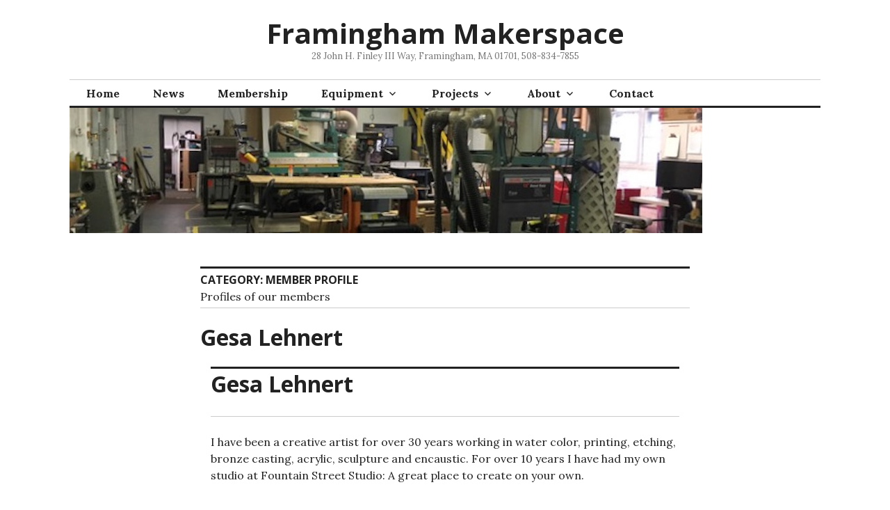

--- FILE ---
content_type: text/html; charset=UTF-8
request_url: https://www.framinghammakerspace.org/category/member-profile/
body_size: 10962
content:
<!DOCTYPE html>
<html dir="ltr" lang="en-US" prefix="og: https://ogp.me/ns#">
<head>
<meta charset="UTF-8">
<meta name="viewport" content="width=device-width, initial-scale=1">
<link rel="profile" href="http://gmpg.org/xfn/11">
<link rel="pingback" href="https://www.framinghammakerspace.org/xmlrpc.php">

<title>Member profile - Framingham Makerspace</title>

		<!-- All in One SEO 4.6.0 - aioseo.com -->
		<meta name="description" content="Profiles of our members" />
		<meta name="robots" content="max-image-preview:large" />
		<link rel="canonical" href="https://www.framinghammakerspace.org/category/member-profile/" />
		<meta name="generator" content="All in One SEO (AIOSEO) 4.6.0" />
		<script type="application/ld+json" class="aioseo-schema">
			{"@context":"https:\/\/schema.org","@graph":[{"@type":"BreadcrumbList","@id":"https:\/\/www.framinghammakerspace.org\/category\/member-profile\/#breadcrumblist","itemListElement":[{"@type":"ListItem","@id":"https:\/\/www.framinghammakerspace.org\/#listItem","position":1,"name":"Home","item":"https:\/\/www.framinghammakerspace.org\/","nextItem":"https:\/\/www.framinghammakerspace.org\/category\/member-profile\/#listItem"},{"@type":"ListItem","@id":"https:\/\/www.framinghammakerspace.org\/category\/member-profile\/#listItem","position":2,"name":"Member profile","previousItem":"https:\/\/www.framinghammakerspace.org\/#listItem"}]},{"@type":"CollectionPage","@id":"https:\/\/www.framinghammakerspace.org\/category\/member-profile\/#collectionpage","url":"https:\/\/www.framinghammakerspace.org\/category\/member-profile\/","name":"Member profile - Framingham Makerspace","description":"Profiles of our members","inLanguage":"en-US","isPartOf":{"@id":"https:\/\/www.framinghammakerspace.org\/#website"},"breadcrumb":{"@id":"https:\/\/www.framinghammakerspace.org\/category\/member-profile\/#breadcrumblist"}},{"@type":"Organization","@id":"https:\/\/www.framinghammakerspace.org\/#organization","name":"Framingham Makerspace","url":"https:\/\/www.framinghammakerspace.org\/"},{"@type":"WebSite","@id":"https:\/\/www.framinghammakerspace.org\/#website","url":"https:\/\/www.framinghammakerspace.org\/","name":"Framingham Makerspace","description":"28 John H. Finley III Way, Framingham, MA 01701, 508-834-7855","inLanguage":"en-US","publisher":{"@id":"https:\/\/www.framinghammakerspace.org\/#organization"}}]}
		</script>
		<!-- All in One SEO -->

<meta name="description" content="Profiles of our members" />
<meta name="robots" content="index,follow" />
<link rel="canonical" href="https://www.framinghammakerspace.org/category/member-profile/" />
<meta property="og:locale" content="en_US" />
<meta property="og:type" content="object" />
<meta property="og:title" content="Member profile, Framingham Makerspace" />
<meta property="og:description" content="Profiles of our members" />
<meta property="og:url" content="https://www.framinghammakerspace.org/category/member-profile/" />
<meta property="og:site_name" name="copyright" content="Framingham Makerspace" />
<link rel='dns-prefetch' href='//fonts.googleapis.com' />
<link rel='dns-prefetch' href='//www.googletagmanager.com' />
<link rel="alternate" type="application/rss+xml" title="Framingham Makerspace &raquo; Feed" href="https://www.framinghammakerspace.org/feed/" />
<link rel="alternate" type="application/rss+xml" title="Framingham Makerspace &raquo; Comments Feed" href="https://www.framinghammakerspace.org/comments/feed/" />
<link rel="alternate" type="application/rss+xml" title="Framingham Makerspace &raquo; Member profile Category Feed" href="https://www.framinghammakerspace.org/category/member-profile/feed/" />
<style id='wp-img-auto-sizes-contain-inline-css' type='text/css'>
img:is([sizes=auto i],[sizes^="auto," i]){contain-intrinsic-size:3000px 1500px}
/*# sourceURL=wp-img-auto-sizes-contain-inline-css */
</style>
<style id='wp-emoji-styles-inline-css' type='text/css'>

	img.wp-smiley, img.emoji {
		display: inline !important;
		border: none !important;
		box-shadow: none !important;
		height: 1em !important;
		width: 1em !important;
		margin: 0 0.07em !important;
		vertical-align: -0.1em !important;
		background: none !important;
		padding: 0 !important;
	}
/*# sourceURL=wp-emoji-styles-inline-css */
</style>
<style id='wp-block-library-inline-css' type='text/css'>
:root{--wp-block-synced-color:#7a00df;--wp-block-synced-color--rgb:122,0,223;--wp-bound-block-color:var(--wp-block-synced-color);--wp-editor-canvas-background:#ddd;--wp-admin-theme-color:#007cba;--wp-admin-theme-color--rgb:0,124,186;--wp-admin-theme-color-darker-10:#006ba1;--wp-admin-theme-color-darker-10--rgb:0,107,160.5;--wp-admin-theme-color-darker-20:#005a87;--wp-admin-theme-color-darker-20--rgb:0,90,135;--wp-admin-border-width-focus:2px}@media (min-resolution:192dpi){:root{--wp-admin-border-width-focus:1.5px}}.wp-element-button{cursor:pointer}:root .has-very-light-gray-background-color{background-color:#eee}:root .has-very-dark-gray-background-color{background-color:#313131}:root .has-very-light-gray-color{color:#eee}:root .has-very-dark-gray-color{color:#313131}:root .has-vivid-green-cyan-to-vivid-cyan-blue-gradient-background{background:linear-gradient(135deg,#00d084,#0693e3)}:root .has-purple-crush-gradient-background{background:linear-gradient(135deg,#34e2e4,#4721fb 50%,#ab1dfe)}:root .has-hazy-dawn-gradient-background{background:linear-gradient(135deg,#faaca8,#dad0ec)}:root .has-subdued-olive-gradient-background{background:linear-gradient(135deg,#fafae1,#67a671)}:root .has-atomic-cream-gradient-background{background:linear-gradient(135deg,#fdd79a,#004a59)}:root .has-nightshade-gradient-background{background:linear-gradient(135deg,#330968,#31cdcf)}:root .has-midnight-gradient-background{background:linear-gradient(135deg,#020381,#2874fc)}:root{--wp--preset--font-size--normal:16px;--wp--preset--font-size--huge:42px}.has-regular-font-size{font-size:1em}.has-larger-font-size{font-size:2.625em}.has-normal-font-size{font-size:var(--wp--preset--font-size--normal)}.has-huge-font-size{font-size:var(--wp--preset--font-size--huge)}.has-text-align-center{text-align:center}.has-text-align-left{text-align:left}.has-text-align-right{text-align:right}.has-fit-text{white-space:nowrap!important}#end-resizable-editor-section{display:none}.aligncenter{clear:both}.items-justified-left{justify-content:flex-start}.items-justified-center{justify-content:center}.items-justified-right{justify-content:flex-end}.items-justified-space-between{justify-content:space-between}.screen-reader-text{border:0;clip-path:inset(50%);height:1px;margin:-1px;overflow:hidden;padding:0;position:absolute;width:1px;word-wrap:normal!important}.screen-reader-text:focus{background-color:#ddd;clip-path:none;color:#444;display:block;font-size:1em;height:auto;left:5px;line-height:normal;padding:15px 23px 14px;text-decoration:none;top:5px;width:auto;z-index:100000}html :where(.has-border-color){border-style:solid}html :where([style*=border-top-color]){border-top-style:solid}html :where([style*=border-right-color]){border-right-style:solid}html :where([style*=border-bottom-color]){border-bottom-style:solid}html :where([style*=border-left-color]){border-left-style:solid}html :where([style*=border-width]){border-style:solid}html :where([style*=border-top-width]){border-top-style:solid}html :where([style*=border-right-width]){border-right-style:solid}html :where([style*=border-bottom-width]){border-bottom-style:solid}html :where([style*=border-left-width]){border-left-style:solid}html :where(img[class*=wp-image-]){height:auto;max-width:100%}:where(figure){margin:0 0 1em}html :where(.is-position-sticky){--wp-admin--admin-bar--position-offset:var(--wp-admin--admin-bar--height,0px)}@media screen and (max-width:600px){html :where(.is-position-sticky){--wp-admin--admin-bar--position-offset:0px}}

/*# sourceURL=wp-block-library-inline-css */
</style><style id='wp-block-archives-inline-css' type='text/css'>
.wp-block-archives{box-sizing:border-box}.wp-block-archives-dropdown label{display:block}
/*# sourceURL=https://www.framinghammakerspace.org/wp-includes/blocks/archives/style.min.css */
</style>
<style id='wp-block-categories-inline-css' type='text/css'>
.wp-block-categories{box-sizing:border-box}.wp-block-categories.alignleft{margin-right:2em}.wp-block-categories.alignright{margin-left:2em}.wp-block-categories.wp-block-categories-dropdown.aligncenter{text-align:center}.wp-block-categories .wp-block-categories__label{display:block;width:100%}
/*# sourceURL=https://www.framinghammakerspace.org/wp-includes/blocks/categories/style.min.css */
</style>
<style id='wp-block-heading-inline-css' type='text/css'>
h1:where(.wp-block-heading).has-background,h2:where(.wp-block-heading).has-background,h3:where(.wp-block-heading).has-background,h4:where(.wp-block-heading).has-background,h5:where(.wp-block-heading).has-background,h6:where(.wp-block-heading).has-background{padding:1.25em 2.375em}h1.has-text-align-left[style*=writing-mode]:where([style*=vertical-lr]),h1.has-text-align-right[style*=writing-mode]:where([style*=vertical-rl]),h2.has-text-align-left[style*=writing-mode]:where([style*=vertical-lr]),h2.has-text-align-right[style*=writing-mode]:where([style*=vertical-rl]),h3.has-text-align-left[style*=writing-mode]:where([style*=vertical-lr]),h3.has-text-align-right[style*=writing-mode]:where([style*=vertical-rl]),h4.has-text-align-left[style*=writing-mode]:where([style*=vertical-lr]),h4.has-text-align-right[style*=writing-mode]:where([style*=vertical-rl]),h5.has-text-align-left[style*=writing-mode]:where([style*=vertical-lr]),h5.has-text-align-right[style*=writing-mode]:where([style*=vertical-rl]),h6.has-text-align-left[style*=writing-mode]:where([style*=vertical-lr]),h6.has-text-align-right[style*=writing-mode]:where([style*=vertical-rl]){rotate:180deg}
/*# sourceURL=https://www.framinghammakerspace.org/wp-includes/blocks/heading/style.min.css */
</style>
<style id='wp-block-latest-comments-inline-css' type='text/css'>
ol.wp-block-latest-comments{box-sizing:border-box;margin-left:0}:where(.wp-block-latest-comments:not([style*=line-height] .wp-block-latest-comments__comment)){line-height:1.1}:where(.wp-block-latest-comments:not([style*=line-height] .wp-block-latest-comments__comment-excerpt p)){line-height:1.8}.has-dates :where(.wp-block-latest-comments:not([style*=line-height])),.has-excerpts :where(.wp-block-latest-comments:not([style*=line-height])){line-height:1.5}.wp-block-latest-comments .wp-block-latest-comments{padding-left:0}.wp-block-latest-comments__comment{list-style:none;margin-bottom:1em}.has-avatars .wp-block-latest-comments__comment{list-style:none;min-height:2.25em}.has-avatars .wp-block-latest-comments__comment .wp-block-latest-comments__comment-excerpt,.has-avatars .wp-block-latest-comments__comment .wp-block-latest-comments__comment-meta{margin-left:3.25em}.wp-block-latest-comments__comment-excerpt p{font-size:.875em;margin:.36em 0 1.4em}.wp-block-latest-comments__comment-date{display:block;font-size:.75em}.wp-block-latest-comments .avatar,.wp-block-latest-comments__comment-avatar{border-radius:1.5em;display:block;float:left;height:2.5em;margin-right:.75em;width:2.5em}.wp-block-latest-comments[class*=-font-size] a,.wp-block-latest-comments[style*=font-size] a{font-size:inherit}
/*# sourceURL=https://www.framinghammakerspace.org/wp-includes/blocks/latest-comments/style.min.css */
</style>
<style id='wp-block-latest-posts-inline-css' type='text/css'>
.wp-block-latest-posts{box-sizing:border-box}.wp-block-latest-posts.alignleft{margin-right:2em}.wp-block-latest-posts.alignright{margin-left:2em}.wp-block-latest-posts.wp-block-latest-posts__list{list-style:none}.wp-block-latest-posts.wp-block-latest-posts__list li{clear:both;overflow-wrap:break-word}.wp-block-latest-posts.is-grid{display:flex;flex-wrap:wrap}.wp-block-latest-posts.is-grid li{margin:0 1.25em 1.25em 0;width:100%}@media (min-width:600px){.wp-block-latest-posts.columns-2 li{width:calc(50% - .625em)}.wp-block-latest-posts.columns-2 li:nth-child(2n){margin-right:0}.wp-block-latest-posts.columns-3 li{width:calc(33.33333% - .83333em)}.wp-block-latest-posts.columns-3 li:nth-child(3n){margin-right:0}.wp-block-latest-posts.columns-4 li{width:calc(25% - .9375em)}.wp-block-latest-posts.columns-4 li:nth-child(4n){margin-right:0}.wp-block-latest-posts.columns-5 li{width:calc(20% - 1em)}.wp-block-latest-posts.columns-5 li:nth-child(5n){margin-right:0}.wp-block-latest-posts.columns-6 li{width:calc(16.66667% - 1.04167em)}.wp-block-latest-posts.columns-6 li:nth-child(6n){margin-right:0}}:root :where(.wp-block-latest-posts.is-grid){padding:0}:root :where(.wp-block-latest-posts.wp-block-latest-posts__list){padding-left:0}.wp-block-latest-posts__post-author,.wp-block-latest-posts__post-date{display:block;font-size:.8125em}.wp-block-latest-posts__post-excerpt,.wp-block-latest-posts__post-full-content{margin-bottom:1em;margin-top:.5em}.wp-block-latest-posts__featured-image a{display:inline-block}.wp-block-latest-posts__featured-image img{height:auto;max-width:100%;width:auto}.wp-block-latest-posts__featured-image.alignleft{float:left;margin-right:1em}.wp-block-latest-posts__featured-image.alignright{float:right;margin-left:1em}.wp-block-latest-posts__featured-image.aligncenter{margin-bottom:1em;text-align:center}
/*# sourceURL=https://www.framinghammakerspace.org/wp-includes/blocks/latest-posts/style.min.css */
</style>
<style id='wp-block-search-inline-css' type='text/css'>
.wp-block-search__button{margin-left:10px;word-break:normal}.wp-block-search__button.has-icon{line-height:0}.wp-block-search__button svg{height:1.25em;min-height:24px;min-width:24px;width:1.25em;fill:currentColor;vertical-align:text-bottom}:where(.wp-block-search__button){border:1px solid #ccc;padding:6px 10px}.wp-block-search__inside-wrapper{display:flex;flex:auto;flex-wrap:nowrap;max-width:100%}.wp-block-search__label{width:100%}.wp-block-search.wp-block-search__button-only .wp-block-search__button{box-sizing:border-box;display:flex;flex-shrink:0;justify-content:center;margin-left:0;max-width:100%}.wp-block-search.wp-block-search__button-only .wp-block-search__inside-wrapper{min-width:0!important;transition-property:width}.wp-block-search.wp-block-search__button-only .wp-block-search__input{flex-basis:100%;transition-duration:.3s}.wp-block-search.wp-block-search__button-only.wp-block-search__searchfield-hidden,.wp-block-search.wp-block-search__button-only.wp-block-search__searchfield-hidden .wp-block-search__inside-wrapper{overflow:hidden}.wp-block-search.wp-block-search__button-only.wp-block-search__searchfield-hidden .wp-block-search__input{border-left-width:0!important;border-right-width:0!important;flex-basis:0;flex-grow:0;margin:0;min-width:0!important;padding-left:0!important;padding-right:0!important;width:0!important}:where(.wp-block-search__input){appearance:none;border:1px solid #949494;flex-grow:1;font-family:inherit;font-size:inherit;font-style:inherit;font-weight:inherit;letter-spacing:inherit;line-height:inherit;margin-left:0;margin-right:0;min-width:3rem;padding:8px;text-decoration:unset!important;text-transform:inherit}:where(.wp-block-search__button-inside .wp-block-search__inside-wrapper){background-color:#fff;border:1px solid #949494;box-sizing:border-box;padding:4px}:where(.wp-block-search__button-inside .wp-block-search__inside-wrapper) .wp-block-search__input{border:none;border-radius:0;padding:0 4px}:where(.wp-block-search__button-inside .wp-block-search__inside-wrapper) .wp-block-search__input:focus{outline:none}:where(.wp-block-search__button-inside .wp-block-search__inside-wrapper) :where(.wp-block-search__button){padding:4px 8px}.wp-block-search.aligncenter .wp-block-search__inside-wrapper{margin:auto}.wp-block[data-align=right] .wp-block-search.wp-block-search__button-only .wp-block-search__inside-wrapper{float:right}
/*# sourceURL=https://www.framinghammakerspace.org/wp-includes/blocks/search/style.min.css */
</style>
<style id='wp-block-group-inline-css' type='text/css'>
.wp-block-group{box-sizing:border-box}:where(.wp-block-group.wp-block-group-is-layout-constrained){position:relative}
/*# sourceURL=https://www.framinghammakerspace.org/wp-includes/blocks/group/style.min.css */
</style>
<style id='global-styles-inline-css' type='text/css'>
:root{--wp--preset--aspect-ratio--square: 1;--wp--preset--aspect-ratio--4-3: 4/3;--wp--preset--aspect-ratio--3-4: 3/4;--wp--preset--aspect-ratio--3-2: 3/2;--wp--preset--aspect-ratio--2-3: 2/3;--wp--preset--aspect-ratio--16-9: 16/9;--wp--preset--aspect-ratio--9-16: 9/16;--wp--preset--color--black: #000000;--wp--preset--color--cyan-bluish-gray: #abb8c3;--wp--preset--color--white: #ffffff;--wp--preset--color--pale-pink: #f78da7;--wp--preset--color--vivid-red: #cf2e2e;--wp--preset--color--luminous-vivid-orange: #ff6900;--wp--preset--color--luminous-vivid-amber: #fcb900;--wp--preset--color--light-green-cyan: #7bdcb5;--wp--preset--color--vivid-green-cyan: #00d084;--wp--preset--color--pale-cyan-blue: #8ed1fc;--wp--preset--color--vivid-cyan-blue: #0693e3;--wp--preset--color--vivid-purple: #9b51e0;--wp--preset--gradient--vivid-cyan-blue-to-vivid-purple: linear-gradient(135deg,rgb(6,147,227) 0%,rgb(155,81,224) 100%);--wp--preset--gradient--light-green-cyan-to-vivid-green-cyan: linear-gradient(135deg,rgb(122,220,180) 0%,rgb(0,208,130) 100%);--wp--preset--gradient--luminous-vivid-amber-to-luminous-vivid-orange: linear-gradient(135deg,rgb(252,185,0) 0%,rgb(255,105,0) 100%);--wp--preset--gradient--luminous-vivid-orange-to-vivid-red: linear-gradient(135deg,rgb(255,105,0) 0%,rgb(207,46,46) 100%);--wp--preset--gradient--very-light-gray-to-cyan-bluish-gray: linear-gradient(135deg,rgb(238,238,238) 0%,rgb(169,184,195) 100%);--wp--preset--gradient--cool-to-warm-spectrum: linear-gradient(135deg,rgb(74,234,220) 0%,rgb(151,120,209) 20%,rgb(207,42,186) 40%,rgb(238,44,130) 60%,rgb(251,105,98) 80%,rgb(254,248,76) 100%);--wp--preset--gradient--blush-light-purple: linear-gradient(135deg,rgb(255,206,236) 0%,rgb(152,150,240) 100%);--wp--preset--gradient--blush-bordeaux: linear-gradient(135deg,rgb(254,205,165) 0%,rgb(254,45,45) 50%,rgb(107,0,62) 100%);--wp--preset--gradient--luminous-dusk: linear-gradient(135deg,rgb(255,203,112) 0%,rgb(199,81,192) 50%,rgb(65,88,208) 100%);--wp--preset--gradient--pale-ocean: linear-gradient(135deg,rgb(255,245,203) 0%,rgb(182,227,212) 50%,rgb(51,167,181) 100%);--wp--preset--gradient--electric-grass: linear-gradient(135deg,rgb(202,248,128) 0%,rgb(113,206,126) 100%);--wp--preset--gradient--midnight: linear-gradient(135deg,rgb(2,3,129) 0%,rgb(40,116,252) 100%);--wp--preset--font-size--small: 13px;--wp--preset--font-size--medium: 20px;--wp--preset--font-size--large: 36px;--wp--preset--font-size--x-large: 42px;--wp--preset--spacing--20: 0.44rem;--wp--preset--spacing--30: 0.67rem;--wp--preset--spacing--40: 1rem;--wp--preset--spacing--50: 1.5rem;--wp--preset--spacing--60: 2.25rem;--wp--preset--spacing--70: 3.38rem;--wp--preset--spacing--80: 5.06rem;--wp--preset--shadow--natural: 6px 6px 9px rgba(0, 0, 0, 0.2);--wp--preset--shadow--deep: 12px 12px 50px rgba(0, 0, 0, 0.4);--wp--preset--shadow--sharp: 6px 6px 0px rgba(0, 0, 0, 0.2);--wp--preset--shadow--outlined: 6px 6px 0px -3px rgb(255, 255, 255), 6px 6px rgb(0, 0, 0);--wp--preset--shadow--crisp: 6px 6px 0px rgb(0, 0, 0);}:where(.is-layout-flex){gap: 0.5em;}:where(.is-layout-grid){gap: 0.5em;}body .is-layout-flex{display: flex;}.is-layout-flex{flex-wrap: wrap;align-items: center;}.is-layout-flex > :is(*, div){margin: 0;}body .is-layout-grid{display: grid;}.is-layout-grid > :is(*, div){margin: 0;}:where(.wp-block-columns.is-layout-flex){gap: 2em;}:where(.wp-block-columns.is-layout-grid){gap: 2em;}:where(.wp-block-post-template.is-layout-flex){gap: 1.25em;}:where(.wp-block-post-template.is-layout-grid){gap: 1.25em;}.has-black-color{color: var(--wp--preset--color--black) !important;}.has-cyan-bluish-gray-color{color: var(--wp--preset--color--cyan-bluish-gray) !important;}.has-white-color{color: var(--wp--preset--color--white) !important;}.has-pale-pink-color{color: var(--wp--preset--color--pale-pink) !important;}.has-vivid-red-color{color: var(--wp--preset--color--vivid-red) !important;}.has-luminous-vivid-orange-color{color: var(--wp--preset--color--luminous-vivid-orange) !important;}.has-luminous-vivid-amber-color{color: var(--wp--preset--color--luminous-vivid-amber) !important;}.has-light-green-cyan-color{color: var(--wp--preset--color--light-green-cyan) !important;}.has-vivid-green-cyan-color{color: var(--wp--preset--color--vivid-green-cyan) !important;}.has-pale-cyan-blue-color{color: var(--wp--preset--color--pale-cyan-blue) !important;}.has-vivid-cyan-blue-color{color: var(--wp--preset--color--vivid-cyan-blue) !important;}.has-vivid-purple-color{color: var(--wp--preset--color--vivid-purple) !important;}.has-black-background-color{background-color: var(--wp--preset--color--black) !important;}.has-cyan-bluish-gray-background-color{background-color: var(--wp--preset--color--cyan-bluish-gray) !important;}.has-white-background-color{background-color: var(--wp--preset--color--white) !important;}.has-pale-pink-background-color{background-color: var(--wp--preset--color--pale-pink) !important;}.has-vivid-red-background-color{background-color: var(--wp--preset--color--vivid-red) !important;}.has-luminous-vivid-orange-background-color{background-color: var(--wp--preset--color--luminous-vivid-orange) !important;}.has-luminous-vivid-amber-background-color{background-color: var(--wp--preset--color--luminous-vivid-amber) !important;}.has-light-green-cyan-background-color{background-color: var(--wp--preset--color--light-green-cyan) !important;}.has-vivid-green-cyan-background-color{background-color: var(--wp--preset--color--vivid-green-cyan) !important;}.has-pale-cyan-blue-background-color{background-color: var(--wp--preset--color--pale-cyan-blue) !important;}.has-vivid-cyan-blue-background-color{background-color: var(--wp--preset--color--vivid-cyan-blue) !important;}.has-vivid-purple-background-color{background-color: var(--wp--preset--color--vivid-purple) !important;}.has-black-border-color{border-color: var(--wp--preset--color--black) !important;}.has-cyan-bluish-gray-border-color{border-color: var(--wp--preset--color--cyan-bluish-gray) !important;}.has-white-border-color{border-color: var(--wp--preset--color--white) !important;}.has-pale-pink-border-color{border-color: var(--wp--preset--color--pale-pink) !important;}.has-vivid-red-border-color{border-color: var(--wp--preset--color--vivid-red) !important;}.has-luminous-vivid-orange-border-color{border-color: var(--wp--preset--color--luminous-vivid-orange) !important;}.has-luminous-vivid-amber-border-color{border-color: var(--wp--preset--color--luminous-vivid-amber) !important;}.has-light-green-cyan-border-color{border-color: var(--wp--preset--color--light-green-cyan) !important;}.has-vivid-green-cyan-border-color{border-color: var(--wp--preset--color--vivid-green-cyan) !important;}.has-pale-cyan-blue-border-color{border-color: var(--wp--preset--color--pale-cyan-blue) !important;}.has-vivid-cyan-blue-border-color{border-color: var(--wp--preset--color--vivid-cyan-blue) !important;}.has-vivid-purple-border-color{border-color: var(--wp--preset--color--vivid-purple) !important;}.has-vivid-cyan-blue-to-vivid-purple-gradient-background{background: var(--wp--preset--gradient--vivid-cyan-blue-to-vivid-purple) !important;}.has-light-green-cyan-to-vivid-green-cyan-gradient-background{background: var(--wp--preset--gradient--light-green-cyan-to-vivid-green-cyan) !important;}.has-luminous-vivid-amber-to-luminous-vivid-orange-gradient-background{background: var(--wp--preset--gradient--luminous-vivid-amber-to-luminous-vivid-orange) !important;}.has-luminous-vivid-orange-to-vivid-red-gradient-background{background: var(--wp--preset--gradient--luminous-vivid-orange-to-vivid-red) !important;}.has-very-light-gray-to-cyan-bluish-gray-gradient-background{background: var(--wp--preset--gradient--very-light-gray-to-cyan-bluish-gray) !important;}.has-cool-to-warm-spectrum-gradient-background{background: var(--wp--preset--gradient--cool-to-warm-spectrum) !important;}.has-blush-light-purple-gradient-background{background: var(--wp--preset--gradient--blush-light-purple) !important;}.has-blush-bordeaux-gradient-background{background: var(--wp--preset--gradient--blush-bordeaux) !important;}.has-luminous-dusk-gradient-background{background: var(--wp--preset--gradient--luminous-dusk) !important;}.has-pale-ocean-gradient-background{background: var(--wp--preset--gradient--pale-ocean) !important;}.has-electric-grass-gradient-background{background: var(--wp--preset--gradient--electric-grass) !important;}.has-midnight-gradient-background{background: var(--wp--preset--gradient--midnight) !important;}.has-small-font-size{font-size: var(--wp--preset--font-size--small) !important;}.has-medium-font-size{font-size: var(--wp--preset--font-size--medium) !important;}.has-large-font-size{font-size: var(--wp--preset--font-size--large) !important;}.has-x-large-font-size{font-size: var(--wp--preset--font-size--x-large) !important;}
/*# sourceURL=global-styles-inline-css */
</style>

<style id='classic-theme-styles-inline-css' type='text/css'>
/*! This file is auto-generated */
.wp-block-button__link{color:#fff;background-color:#32373c;border-radius:9999px;box-shadow:none;text-decoration:none;padding:calc(.667em + 2px) calc(1.333em + 2px);font-size:1.125em}.wp-block-file__button{background:#32373c;color:#fff;text-decoration:none}
/*# sourceURL=/wp-includes/css/classic-themes.min.css */
</style>
<link rel='stylesheet' id='wc-gallery-style-css' href='https://www.framinghammakerspace.org/wp-content/plugins/boldgrid-gallery/includes/css/style.css?ver=1.55' type='text/css' media='all' />
<link rel='stylesheet' id='wc-gallery-popup-style-css' href='https://www.framinghammakerspace.org/wp-content/plugins/boldgrid-gallery/includes/css/magnific-popup.css?ver=1.1.0' type='text/css' media='all' />
<link rel='stylesheet' id='wc-gallery-flexslider-style-css' href='https://www.framinghammakerspace.org/wp-content/plugins/boldgrid-gallery/includes/vendors/flexslider/flexslider.css?ver=2.6.1' type='text/css' media='all' />
<link rel='stylesheet' id='wc-gallery-owlcarousel-style-css' href='https://www.framinghammakerspace.org/wp-content/plugins/boldgrid-gallery/includes/vendors/owlcarousel/assets/owl.carousel.css?ver=2.1.4' type='text/css' media='all' />
<link rel='stylesheet' id='wc-gallery-owlcarousel-theme-style-css' href='https://www.framinghammakerspace.org/wp-content/plugins/boldgrid-gallery/includes/vendors/owlcarousel/assets/owl.theme.default.css?ver=2.1.4' type='text/css' media='all' />
<link rel='stylesheet' id='genericons-css' href='https://www.framinghammakerspace.org/wp-content/themes/colinear-wpcom/genericons/genericons.css?ver=3.3.1' type='text/css' media='all' />
<link rel='stylesheet' id='colinear-open-sans-lora-css' href='https://fonts.googleapis.com/css?family=Open+Sans%3A400%2C700%2C400italic%2C700italic%7CLora%3A400%2C700%2C400italic%2C700italic&#038;subset=latin%2Clatin-ext&#038;ver=6.9' type='text/css' media='all' />
<link rel='stylesheet' id='colinear-inconsolata-css' href='https://fonts.googleapis.com/css?family=Inconsolata%3A400%2C+700&#038;subset=latin%2Clatin-ext&#038;ver=6.9' type='text/css' media='all' />
<link rel='stylesheet' id='colinear-style-css' href='https://www.framinghammakerspace.org/wp-content/themes/colinear-wpcom/style.css?ver=6.9' type='text/css' media='all' />
<link rel='stylesheet' id='boldgrid-components-css' href='https://www.framinghammakerspace.org/wp-content/plugins/post-and-page-builder/assets/css/components.min.css?ver=2.16.5' type='text/css' media='all' />
<link rel='stylesheet' id='font-awesome-css' href='https://www.framinghammakerspace.org/wp-content/plugins/post-and-page-builder/assets/css/font-awesome.min.css?ver=4.7' type='text/css' media='all' />
<link rel='stylesheet' id='boldgrid-fe-css' href='https://www.framinghammakerspace.org/wp-content/plugins/post-and-page-builder/assets/css/editor-fe.min.css?ver=1.26.3' type='text/css' media='all' />
<link rel='stylesheet' id='boldgrid-custom-styles-css' href='https://www.framinghammakerspace.org/wp-content/plugins/post-and-page-builder/assets/css/custom-styles.css?ver=6.9' type='text/css' media='all' />
<link rel='stylesheet' id='bgpbpp-public-css' href='https://www.framinghammakerspace.org/wp-content/plugins/post-and-page-builder-premium/dist/application.min.css?ver=1.0.5' type='text/css' media='all' />
<script type="text/javascript" src="https://www.framinghammakerspace.org/wp-includes/js/jquery/jquery.min.js?ver=3.7.1" id="jquery-core-js"></script>
<script type="text/javascript" src="https://www.framinghammakerspace.org/wp-includes/js/jquery/jquery-migrate.min.js?ver=3.4.1" id="jquery-migrate-js"></script>
<link rel="https://api.w.org/" href="https://www.framinghammakerspace.org/wp-json/" /><link rel="alternate" title="JSON" type="application/json" href="https://www.framinghammakerspace.org/wp-json/wp/v2/categories/30" /><link rel="EditURI" type="application/rsd+xml" title="RSD" href="https://www.framinghammakerspace.org/xmlrpc.php?rsd" />
<meta name="generator" content="WordPress 6.9" />
<meta name="generator" content="Site Kit by Google 1.165.0" /><link rel="icon" href="https://www.framinghammakerspace.org/wp-content/uploads/2021/11/cropped-fms_logo_TEXT2b-512-32x32.png" sizes="32x32" />
<link rel="icon" href="https://www.framinghammakerspace.org/wp-content/uploads/2021/11/cropped-fms_logo_TEXT2b-512-192x192.png" sizes="192x192" />
<link rel="apple-touch-icon" href="https://www.framinghammakerspace.org/wp-content/uploads/2021/11/cropped-fms_logo_TEXT2b-512-180x180.png" />
<meta name="msapplication-TileImage" content="https://www.framinghammakerspace.org/wp-content/uploads/2021/11/cropped-fms_logo_TEXT2b-512-270x270.png" />
		<style type="text/css" id="wp-custom-css">
			.comments-link,
.date-author,
.entry-footer .edit-link,
.tags-links {
	display: none;
}

#tertiary.widget-area-footer {
	padding-bottom: 24px;
	display: none;
}
		</style>
		</head>

<body class="archive category category-member-profile category-30 wp-custom-logo wp-theme-colinear-wpcom boldgrid-ppb has-menu has-no-sidebar">
<div id="page" class="hfeed site">
	<a class="skip-link screen-reader-text" href="#content">Skip to content</a>

	<header id="masthead" class="site-header" role="banner">
		<div class="site-branding">
			
								<p class="site-title"><a href="https://www.framinghammakerspace.org/" rel="home">Framingham Makerspace</a></p>
									<p class="site-description">28 John H. Finley III Way, Framingham, MA 01701, 508-834-7855</p>
						</div><!-- .site-branding -->

				<nav id="site-navigation" class="main-navigation" role="navigation">
			<button class="menu-toggle" aria-controls="primary-menu" aria-expanded="false"><span class="screen-reader-text">Primary Menu</span></button>
			<div class="menu-main-container"><ul id="primary-menu" class="menu"><li id="menu-item-196" class="menu-item menu-item-type-custom menu-item-object-custom menu-item-home menu-item-196"><a href="https://www.framinghammakerspace.org">Home</a></li>
<li id="menu-item-453" class="menu-item menu-item-type-post_type menu-item-object-page menu-item-453"><a href="https://www.framinghammakerspace.org/news/">News</a></li>
<li id="menu-item-604" class="menu-item menu-item-type-post_type menu-item-object-page menu-item-604"><a href="https://www.framinghammakerspace.org/membership/">Membership</a></li>
<li id="menu-item-253" class="menu-item menu-item-type-post_type menu-item-object-page menu-item-has-children menu-item-253"><a href="https://www.framinghammakerspace.org/equipment/">Equipment</a>
<ul class="sub-menu">
	<li id="menu-item-443" class="menu-item menu-item-type-taxonomy menu-item-object-category menu-item-443"><a href="https://www.framinghammakerspace.org/category/equipment/multi-purpose/">Multi-purpose</a></li>
	<li id="menu-item-714" class="menu-item menu-item-type-taxonomy menu-item-object-category menu-item-714"><a href="https://www.framinghammakerspace.org/category/fiber-arts/">Fiber Arts</a></li>
	<li id="menu-item-447" class="menu-item menu-item-type-taxonomy menu-item-object-category menu-item-447"><a href="https://www.framinghammakerspace.org/category/equipment/metal-shop/">Metal shop</a></li>
	<li id="menu-item-715" class="menu-item menu-item-type-taxonomy menu-item-object-category menu-item-715"><a href="https://www.framinghammakerspace.org/category/welding-shop/">Welding Shop</a></li>
	<li id="menu-item-448" class="menu-item menu-item-type-taxonomy menu-item-object-category menu-item-448"><a href="https://www.framinghammakerspace.org/category/equipment/wood-shop/">Wood shop</a></li>
</ul>
</li>
<li id="menu-item-135" class="menu-item menu-item-type-post_type menu-item-object-page menu-item-has-children menu-item-135"><a href="https://www.framinghammakerspace.org/projects/">Projects</a>
<ul class="sub-menu">
	<li id="menu-item-570" class="menu-item menu-item-type-post_type menu-item-object-page menu-item-570"><a href="https://www.framinghammakerspace.org/member-projects/">Member Projects</a></li>
</ul>
</li>
<li id="menu-item-195" class="menu-item menu-item-type-post_type menu-item-object-page menu-item-has-children menu-item-195"><a href="https://www.framinghammakerspace.org/framingham-makerspace/about/">About</a>
<ul class="sub-menu">
	<li id="menu-item-640" class="menu-item menu-item-type-post_type menu-item-object-page menu-item-640"><a href="https://www.framinghammakerspace.org/member-profiles/">Member Profiles</a></li>
</ul>
</li>
<li id="menu-item-180" class="menu-item menu-item-type-post_type menu-item-object-page menu-item-180"><a href="https://www.framinghammakerspace.org/framingham-makerspace/contact/">Contact</a></li>
</ul></div>		</nav><!-- #site-navigation -->
		
				<div class="header-image">
			<a href="https://www.framinghammakerspace.org/" rel="home">
				<img src="https://www.framinghammakerspace.org/wp-content/uploads/2021/11/MakerspaceBanner.jpg" width="910" height="180" alt="">
			</a>
		</div><!-- .header-image -->
			</header><!-- #masthead -->

	<div id="content" class="site-content">
	<div id="primary" class="content-area">
		<main id="main" class="site-main" role="main">

		
			<header class="page-header">
				<h1 class="page-title">Category: <span>Member profile</span></h1><div class="taxonomy-description"><p>Profiles of our members</p>
</div>			</header><!-- .page-header -->

						
				
<article id="post-545" class="post-545 post type-post status-publish format-standard hentry category-member-profile">
	<header class="entry-header">
		<h1 class="entry-title"><a href="https://www.framinghammakerspace.org/2021/12/15/gesa-lehnert/" rel="bookmark">Gesa Lehnert</a></h1>
			</header><!-- .entry-header -->

	<div class="entry-content">
		<div class="boldgrid-section">
<div class="container">
<div class="row">
<div class="col-md-12 col-xs-12 col-sm-12">
<div class="page-header">
<h2 class="">Gesa Lehnert</h2>
</div>
<div class="icons">
<div class="btn-group pull-right"></div>
</div>
<div itemprop="articleBody">
<p class="">I have been a creative artist for over 30 years working in water color, printing, etching, bronze casting, acrylic, sculpture and encaustic. For over 10 years I have had my own studio at Fountain Street Studio: A great place to create on your own.</p>
<p class="">But what I love about the Makerspace is the interaction with all the other people, learning, listening, brainstorming with them and hanging out.</p>
<p class="">All of a sudden I find myself looking at magnet data sheets to make sure that chess pieces constructed out of old nuts, bolts and water sprinkler heads are sticking to a Moebius chess board, which ended up being displayed a Boston Figment 2015. The Makerspace allows me to contribute with my artist skills to projects while learning new techniques, tackle big machinery and at same time create something with others that I might never have previously imagined.</p>
</div>
</div>
</div>
</div>
</div>
			</div><!-- .entry-content -->

	<footer class="entry-footer">
		<span class="date-author"><span class="posted-on">Posted on <a href="https://www.framinghammakerspace.org/2021/12/15/gesa-lehnert/" rel="bookmark"><time class="entry-date published" datetime="2021-12-15T02:51:51-05:00">December 15, 2021</time><time class="updated" datetime="2021-12-15T20:40:32-05:00">December 15, 2021</time></a></span><span class="byline"> by <span class="author vcard"><a class="url fn n" href="https://www.framinghammakerspace.org/author/ccrawford/">Cris Crawford</a></span></span></span><span class="cat-links">Posted in <a href="https://www.framinghammakerspace.org/category/member-profile/" rel="category tag">Member profile</a></span><span class="comments-link"><a href="https://www.framinghammakerspace.org/2021/12/15/gesa-lehnert/#respond">Leave a comment</a></span>	</footer><!-- .entry-footer -->
</article><!-- #post-## -->

			
			
		
		</main><!-- #main -->
	</div><!-- #primary -->


	</div><!-- #content -->

	
<div id="tertiary" class="widget-area-footer" role="complementary">

		<div class="footer-widget">
		<aside id="block-2" class="widget widget_block widget_search"><form role="search" method="get" action="https://www.framinghammakerspace.org/" class="wp-block-search__button-outside wp-block-search__text-button wp-block-search"    ><label class="wp-block-search__label" for="wp-block-search__input-1" >Search</label><div class="wp-block-search__inside-wrapper" ><input class="wp-block-search__input" id="wp-block-search__input-1" placeholder="" value="" type="search" name="s" required /><button aria-label="Search" class="wp-block-search__button wp-element-button" type="submit" >Search</button></div></form></aside><aside id="block-3" class="widget widget_block"><div class="wp-block-group"><div class="wp-block-group__inner-container is-layout-flow wp-block-group-is-layout-flow"><h2 class="wp-block-heading">Recent Posts</h2><ul class="wp-block-latest-posts__list wp-block-latest-posts"><li><a class="wp-block-latest-posts__post-title" href="https://www.framinghammakerspace.org/2025/12/12/no-tours-christmas-eve-or-new-years-eve/">No Tours Christmas Eve or New Years Eve</a></li>
<li><a class="wp-block-latest-posts__post-title" href="https://www.framinghammakerspace.org/2025/09/26/log-lift-project/">Log Lift Project</a></li>
<li><a class="wp-block-latest-posts__post-title" href="https://www.framinghammakerspace.org/2025/09/26/pig-rotisserie-project/">Pig Rotisserie Project</a></li>
<li><a class="wp-block-latest-posts__post-title" href="https://www.framinghammakerspace.org/2025/09/26/sign-making-workshop-for-the-demonstration/">Sign-Making Workshop for the Demonstration, October 16, 2025, 6:30pm</a></li>
<li><a class="wp-block-latest-posts__post-title" href="https://www.framinghammakerspace.org/2025/09/26/1059/">Fabric Artists Open House, October 30, 7:00–8:30 PM</a></li>
</ul></div></div></aside><aside id="block-4" class="widget widget_block"><div class="wp-block-group"><div class="wp-block-group__inner-container is-layout-flow wp-block-group-is-layout-flow"><h2 class="wp-block-heading">Recent Comments</h2><ol class="wp-block-latest-comments"><li class="wp-block-latest-comments__comment"><article><footer class="wp-block-latest-comments__comment-meta"><a class="wp-block-latest-comments__comment-author" href="https://www.framinghammakerspace.org/author/dkent/">David Kent</a> on <a class="wp-block-latest-comments__comment-link" href="https://www.framinghammakerspace.org/2021/12/28/3d-printer-prusa-mk3/#comment-136">3D Printer &#8211; Prusa MK3</a></footer></article></li><li class="wp-block-latest-comments__comment"><article><footer class="wp-block-latest-comments__comment-meta"><a class="wp-block-latest-comments__comment-author" href="https://www.framinghammakerspace.org/author/dkent/">David Kent</a> on <a class="wp-block-latest-comments__comment-link" href="https://www.framinghammakerspace.org/2021/11/28/mass-development-grant/#comment-2">MassDevelopment Grant</a></footer></article></li></ol></div></div></aside>	</div><!-- .footer-widget -->
	
		<div class="footer-widget">
		<aside id="block-5" class="widget widget_block"><div class="wp-block-group"><div class="wp-block-group__inner-container is-layout-flow wp-block-group-is-layout-flow"><h2 class="wp-block-heading">Archives</h2><ul class="wp-block-archives-list wp-block-archives">	<li><a href='https://www.framinghammakerspace.org/2025/12/'>December 2025</a></li>
	<li><a href='https://www.framinghammakerspace.org/2025/09/'>September 2025</a></li>
	<li><a href='https://www.framinghammakerspace.org/2025/02/'>February 2025</a></li>
	<li><a href='https://www.framinghammakerspace.org/2024/12/'>December 2024</a></li>
	<li><a href='https://www.framinghammakerspace.org/2024/11/'>November 2024</a></li>
	<li><a href='https://www.framinghammakerspace.org/2024/07/'>July 2024</a></li>
	<li><a href='https://www.framinghammakerspace.org/2024/02/'>February 2024</a></li>
	<li><a href='https://www.framinghammakerspace.org/2024/01/'>January 2024</a></li>
	<li><a href='https://www.framinghammakerspace.org/2023/07/'>July 2023</a></li>
	<li><a href='https://www.framinghammakerspace.org/2022/09/'>September 2022</a></li>
	<li><a href='https://www.framinghammakerspace.org/2022/08/'>August 2022</a></li>
	<li><a href='https://www.framinghammakerspace.org/2022/07/'>July 2022</a></li>
	<li><a href='https://www.framinghammakerspace.org/2022/04/'>April 2022</a></li>
	<li><a href='https://www.framinghammakerspace.org/2022/03/'>March 2022</a></li>
	<li><a href='https://www.framinghammakerspace.org/2022/02/'>February 2022</a></li>
	<li><a href='https://www.framinghammakerspace.org/2022/01/'>January 2022</a></li>
	<li><a href='https://www.framinghammakerspace.org/2021/12/'>December 2021</a></li>
	<li><a href='https://www.framinghammakerspace.org/2021/11/'>November 2021</a></li>
	<li><a href='https://www.framinghammakerspace.org/2020/12/'>December 2020</a></li>
	<li><a href='https://www.framinghammakerspace.org/2020/11/'>November 2020</a></li>
	<li><a href='https://www.framinghammakerspace.org/2020/05/'>May 2020</a></li>
	<li><a href='https://www.framinghammakerspace.org/2019/12/'>December 2019</a></li>
	<li><a href='https://www.framinghammakerspace.org/2017/12/'>December 2017</a></li>
	<li><a href='https://www.framinghammakerspace.org/2015/12/'>December 2015</a></li>
	<li><a href='https://www.framinghammakerspace.org/2015/08/'>August 2015</a></li>
	<li><a href='https://www.framinghammakerspace.org/2014/12/'>December 2014</a></li>
</ul></div></div></aside><aside id="block-6" class="widget widget_block"><div class="wp-block-group"><div class="wp-block-group__inner-container is-layout-flow wp-block-group-is-layout-flow"><h2 class="wp-block-heading">Categories</h2><ul class="wp-block-categories-list wp-block-categories">	<li class="cat-item cat-item-6"><a href="https://www.framinghammakerspace.org/category/equipment/">Equipment</a>
</li>
	<li class="cat-item cat-item-8"><a href="https://www.framinghammakerspace.org/category/uncategorized/events/">Events</a>
</li>
	<li class="cat-item cat-item-31"><a href="https://www.framinghammakerspace.org/category/fiber-arts/">Fiber Arts</a>
</li>
	<li class="cat-item cat-item-30 current-cat"><a aria-current="page" href="https://www.framinghammakerspace.org/category/member-profile/">Member profile</a>
</li>
	<li class="cat-item cat-item-29"><a href="https://www.framinghammakerspace.org/category/member-projects/">Member Projects</a>
</li>
	<li class="cat-item cat-item-27"><a href="https://www.framinghammakerspace.org/category/equipment/metal-shop/">Metal shop</a>
</li>
	<li class="cat-item cat-item-28"><a href="https://www.framinghammakerspace.org/category/equipment/multi-purpose/">Multi-purpose</a>
</li>
	<li class="cat-item cat-item-18"><a href="https://www.framinghammakerspace.org/category/news/">News</a>
</li>
	<li class="cat-item cat-item-7"><a href="https://www.framinghammakerspace.org/category/projects/">Projects</a>
</li>
	<li class="cat-item cat-item-32"><a href="https://www.framinghammakerspace.org/category/welding-shop/">Welding Shop</a>
</li>
	<li class="cat-item cat-item-26"><a href="https://www.framinghammakerspace.org/category/equipment/wood-shop/">Wood shop</a>
</li>
</ul></div></div></aside>	</div><!-- .footer-widget -->
	
	
</div><!-- #tertiary -->
	<footer id="colophon" class="site-footer" role="contentinfo">
		<div class="site-info">
			<a href="https://wordpress.org/">Proudly powered by WordPress</a>
			<span class="sep genericon genericon-wordpress"></span>
			Theme: Colinear by <a href="https://wordpress.com/themes/" rel="designer">Automattic</a>.		</div><!-- .site-info -->
	</footer><!-- #colophon -->
</div><!-- #page -->

<script type="speculationrules">
{"prefetch":[{"source":"document","where":{"and":[{"href_matches":"/*"},{"not":{"href_matches":["/wp-*.php","/wp-admin/*","/wp-content/uploads/*","/wp-content/*","/wp-content/plugins/*","/wp-content/themes/colinear-wpcom/*","/*\\?(.+)"]}},{"not":{"selector_matches":"a[rel~=\"nofollow\"]"}},{"not":{"selector_matches":".no-prefetch, .no-prefetch a"}}]},"eagerness":"conservative"}]}
</script>
<script type="text/javascript" src="https://www.framinghammakerspace.org/wp-includes/js/imagesloaded.min.js?ver=5.0.0" id="imagesloaded-js"></script>
<script type="text/javascript" src="https://www.framinghammakerspace.org/wp-includes/js/masonry.min.js?ver=4.2.2" id="masonry-js"></script>
<script type="text/javascript" src="https://www.framinghammakerspace.org/wp-includes/js/jquery/jquery.masonry.min.js?ver=3.1.2b" id="jquery-masonry-js"></script>
<script type="text/javascript" id="colinear-navigation-js-extra">
/* <![CDATA[ */
var screenReaderText = {"expand":"\u003Cspan class=\"screen-reader-text\"\u003Eexpand child menu\u003C/span\u003E","collapse":"\u003Cspan class=\"screen-reader-text\"\u003Ecollapse child menu\u003C/span\u003E"};
//# sourceURL=colinear-navigation-js-extra
/* ]]> */
</script>
<script type="text/javascript" src="https://www.framinghammakerspace.org/wp-content/themes/colinear-wpcom/js/navigation.js?ver=20150729" id="colinear-navigation-js"></script>
<script type="text/javascript" src="https://www.framinghammakerspace.org/wp-content/themes/colinear-wpcom/js/skip-link-focus-fix.js?ver=20130115" id="colinear-skip-link-focus-fix-js"></script>
<script type="text/javascript" src="https://www.framinghammakerspace.org/wp-content/themes/colinear-wpcom/js/functions.js?ver=20150723" id="colinear-script-js"></script>
<script type="text/javascript" id="boldgrid-editor-public-js-extra">
/* <![CDATA[ */
var BoldgridEditorPublic = {"is_boldgrid_theme":"","colors":{"defaults":["rgb(33, 150, 243)","rgb(13, 71, 161)","rgb(187, 222, 251)","rgb(238, 238, 238)","rgb(19, 19, 19)"],"neutral":"white"},"theme":"Colinear"};
//# sourceURL=boldgrid-editor-public-js-extra
/* ]]> */
</script>
<script type="text/javascript" src="https://www.framinghammakerspace.org/wp-content/plugins/post-and-page-builder/assets/dist/public.min.js?ver=1.26.3" id="boldgrid-editor-public-js"></script>
<script type="text/javascript" src="https://www.framinghammakerspace.org/wp-content/plugins/post-and-page-builder-premium/dist/application.min.js?ver=1.0.5" id="bgpbpp-public-js"></script>
<script id="wp-emoji-settings" type="application/json">
{"baseUrl":"https://s.w.org/images/core/emoji/17.0.2/72x72/","ext":".png","svgUrl":"https://s.w.org/images/core/emoji/17.0.2/svg/","svgExt":".svg","source":{"concatemoji":"https://www.framinghammakerspace.org/wp-includes/js/wp-emoji-release.min.js?ver=6.9"}}
</script>
<script type="module">
/* <![CDATA[ */
/*! This file is auto-generated */
const a=JSON.parse(document.getElementById("wp-emoji-settings").textContent),o=(window._wpemojiSettings=a,"wpEmojiSettingsSupports"),s=["flag","emoji"];function i(e){try{var t={supportTests:e,timestamp:(new Date).valueOf()};sessionStorage.setItem(o,JSON.stringify(t))}catch(e){}}function c(e,t,n){e.clearRect(0,0,e.canvas.width,e.canvas.height),e.fillText(t,0,0);t=new Uint32Array(e.getImageData(0,0,e.canvas.width,e.canvas.height).data);e.clearRect(0,0,e.canvas.width,e.canvas.height),e.fillText(n,0,0);const a=new Uint32Array(e.getImageData(0,0,e.canvas.width,e.canvas.height).data);return t.every((e,t)=>e===a[t])}function p(e,t){e.clearRect(0,0,e.canvas.width,e.canvas.height),e.fillText(t,0,0);var n=e.getImageData(16,16,1,1);for(let e=0;e<n.data.length;e++)if(0!==n.data[e])return!1;return!0}function u(e,t,n,a){switch(t){case"flag":return n(e,"\ud83c\udff3\ufe0f\u200d\u26a7\ufe0f","\ud83c\udff3\ufe0f\u200b\u26a7\ufe0f")?!1:!n(e,"\ud83c\udde8\ud83c\uddf6","\ud83c\udde8\u200b\ud83c\uddf6")&&!n(e,"\ud83c\udff4\udb40\udc67\udb40\udc62\udb40\udc65\udb40\udc6e\udb40\udc67\udb40\udc7f","\ud83c\udff4\u200b\udb40\udc67\u200b\udb40\udc62\u200b\udb40\udc65\u200b\udb40\udc6e\u200b\udb40\udc67\u200b\udb40\udc7f");case"emoji":return!a(e,"\ud83e\u1fac8")}return!1}function f(e,t,n,a){let r;const o=(r="undefined"!=typeof WorkerGlobalScope&&self instanceof WorkerGlobalScope?new OffscreenCanvas(300,150):document.createElement("canvas")).getContext("2d",{willReadFrequently:!0}),s=(o.textBaseline="top",o.font="600 32px Arial",{});return e.forEach(e=>{s[e]=t(o,e,n,a)}),s}function r(e){var t=document.createElement("script");t.src=e,t.defer=!0,document.head.appendChild(t)}a.supports={everything:!0,everythingExceptFlag:!0},new Promise(t=>{let n=function(){try{var e=JSON.parse(sessionStorage.getItem(o));if("object"==typeof e&&"number"==typeof e.timestamp&&(new Date).valueOf()<e.timestamp+604800&&"object"==typeof e.supportTests)return e.supportTests}catch(e){}return null}();if(!n){if("undefined"!=typeof Worker&&"undefined"!=typeof OffscreenCanvas&&"undefined"!=typeof URL&&URL.createObjectURL&&"undefined"!=typeof Blob)try{var e="postMessage("+f.toString()+"("+[JSON.stringify(s),u.toString(),c.toString(),p.toString()].join(",")+"));",a=new Blob([e],{type:"text/javascript"});const r=new Worker(URL.createObjectURL(a),{name:"wpTestEmojiSupports"});return void(r.onmessage=e=>{i(n=e.data),r.terminate(),t(n)})}catch(e){}i(n=f(s,u,c,p))}t(n)}).then(e=>{for(const n in e)a.supports[n]=e[n],a.supports.everything=a.supports.everything&&a.supports[n],"flag"!==n&&(a.supports.everythingExceptFlag=a.supports.everythingExceptFlag&&a.supports[n]);var t;a.supports.everythingExceptFlag=a.supports.everythingExceptFlag&&!a.supports.flag,a.supports.everything||((t=a.source||{}).concatemoji?r(t.concatemoji):t.wpemoji&&t.twemoji&&(r(t.twemoji),r(t.wpemoji)))});
//# sourceURL=https://www.framinghammakerspace.org/wp-includes/js/wp-emoji-loader.min.js
/* ]]> */
</script>

</body>
</html>